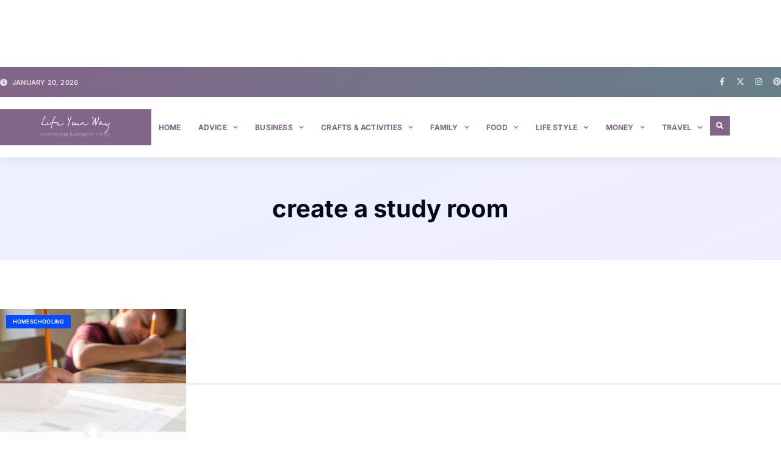

--- FILE ---
content_type: text/html
request_url: https://api.intentiq.com/profiles_engine/ProfilesEngineServlet?at=39&mi=10&dpi=936734067&pt=17&dpn=1&iiqidtype=2&iiqpcid=482eba3e-8dff-49ff-a4c6-edb918df948d&iiqpciddate=1768974679176&pcid=aa707184-f115-495a-a3b2-84b26d36deae&idtype=3&gdpr=0&japs=false&jaesc=0&jafc=0&jaensc=0&jsver=0.33&testGroup=A&source=pbjs&ABTestingConfigurationSource=group&abtg=A&vrref=https%3A%2F%2Flifeyourway.net%2Ftag%2Fcreate-a-study-room%2F
body_size: 56
content:
{"abPercentage":97,"adt":1,"ct":2,"isOptedOut":false,"data":{"eids":[]},"dbsaved":"false","ls":true,"cttl":86400000,"abTestUuid":"g_53c0a0d5-9ea2-41cf-85fd-5f9ba0443f19","tc":9,"sid":551639041}

--- FILE ---
content_type: text/html; charset=utf-8
request_url: https://www.google.com/recaptcha/api2/aframe
body_size: 271
content:
<!DOCTYPE HTML><html><head><meta http-equiv="content-type" content="text/html; charset=UTF-8"></head><body><script nonce="KXuoAUEBKRjPL6qbCzXQFA">/** Anti-fraud and anti-abuse applications only. See google.com/recaptcha */ try{var clients={'sodar':'https://pagead2.googlesyndication.com/pagead/sodar?'};window.addEventListener("message",function(a){try{if(a.source===window.parent){var b=JSON.parse(a.data);var c=clients[b['id']];if(c){var d=document.createElement('img');d.src=c+b['params']+'&rc='+(localStorage.getItem("rc::a")?sessionStorage.getItem("rc::b"):"");window.document.body.appendChild(d);sessionStorage.setItem("rc::e",parseInt(sessionStorage.getItem("rc::e")||0)+1);localStorage.setItem("rc::h",'1768974685460');}}}catch(b){}});window.parent.postMessage("_grecaptcha_ready", "*");}catch(b){}</script></body></html>

--- FILE ---
content_type: text/css
request_url: https://lifeyourway.net/wp-content/uploads/elementor/css/post-93.css?ver=1768655747
body_size: 1109
content:
.elementor-93 .elementor-element.elementor-element-32012c96{--display:flex;--flex-direction:column;--container-widget-width:calc( ( 1 - var( --container-widget-flex-grow ) ) * 100% );--container-widget-height:initial;--container-widget-flex-grow:0;--container-widget-align-self:initial;--flex-wrap-mobile:wrap;--justify-content:center;--align-items:center;--overlay-opacity:0.24;--overlay-mix-blend-mode:multiply;--padding-top:60px;--padding-bottom:60px;--padding-left:0px;--padding-right:0px;}.elementor-93 .elementor-element.elementor-element-32012c96:not(.elementor-motion-effects-element-type-background), .elementor-93 .elementor-element.elementor-element-32012c96 > .elementor-motion-effects-container > .elementor-motion-effects-layer{background-color:transparent;background-image:linear-gradient(158deg, var( --e-global-color-8062fd5 ) 0%, var( --e-global-color-b9fa9ea ) 100%);}.elementor-93 .elementor-element.elementor-element-32012c96::before, .elementor-93 .elementor-element.elementor-element-32012c96 > .elementor-background-video-container::before, .elementor-93 .elementor-element.elementor-element-32012c96 > .e-con-inner > .elementor-background-video-container::before, .elementor-93 .elementor-element.elementor-element-32012c96 > .elementor-background-slideshow::before, .elementor-93 .elementor-element.elementor-element-32012c96 > .e-con-inner > .elementor-background-slideshow::before, .elementor-93 .elementor-element.elementor-element-32012c96 > .elementor-motion-effects-container > .elementor-motion-effects-layer::before{background-image:url("https://lifeyourway.net/wp-content/uploads/2025/01/children-s-room-by-setting-up-collection-to-simulate-a-presentation-.jpg");--background-overlay:'';background-position:center center;background-repeat:no-repeat;background-size:cover;}.elementor-93 .elementor-element.elementor-element-54eee354{text-align:center;}.elementor-93 .elementor-element.elementor-element-412f8809{--display:flex;--flex-direction:row;--container-widget-width:initial;--container-widget-height:100%;--container-widget-flex-grow:1;--container-widget-align-self:stretch;--flex-wrap-mobile:wrap;--gap:0px 0px;--row-gap:0px;--column-gap:0px;--margin-top:80px;--margin-bottom:80px;--margin-left:0px;--margin-right:0px;}.elementor-93 .elementor-element.elementor-element-121af332{--grid-row-gap:20px;width:100%;max-width:100%;--grid-column-gap:20px;}.elementor-93 .elementor-element.elementor-element-121af332 .elementor-posts-container .elementor-post__thumbnail{padding-bottom:calc( 0.66 * 100% );}.elementor-93 .elementor-element.elementor-element-121af332:after{content:"0.66";}.elementor-93 .elementor-element.elementor-element-121af332 .elementor-post__thumbnail__link{width:100%;margin-bottom:calc(32px / 2);}.elementor-93 .elementor-element.elementor-element-121af332 .elementor-post__meta-data span + span:before{content:"|";}.elementor-93 .elementor-element.elementor-element-121af332 .elementor-post__card{background-color:var( --e-global-color-8062fd5 );border-color:var( --e-global-color-0e78c35 );border-width:0px;border-radius:0px;}.elementor-93 .elementor-element.elementor-element-121af332 .elementor-post__text{padding:0 16px;margin-top:12px;}.elementor-93 .elementor-element.elementor-element-121af332 .elementor-post__meta-data{padding:10px 16px;color:var( --e-global-color-393f45b );font-family:var( --e-global-typography-e298f28-font-family ), Sans-serif;font-size:var( --e-global-typography-e298f28-font-size );line-height:var( --e-global-typography-e298f28-line-height );}.elementor-93 .elementor-element.elementor-element-121af332 .elementor-post__avatar{padding-right:16px;padding-left:16px;top:calc(-32px / 2);}.elementor-93 .elementor-element.elementor-element-121af332 .elementor-post__card .elementor-post__meta-data{border-top-color:var( --e-global-color-0e78c35 );}.elementor-93 .elementor-element.elementor-element-121af332 .elementor-post:hover .elementor-post__thumbnail img{filter:brightness( 88% ) contrast( 100% ) saturate( 100% ) blur( 0px ) hue-rotate( 0deg );}.elementor-93 .elementor-element.elementor-element-121af332 .elementor-post__badge{left:0;}.elementor-93 .elementor-element.elementor-element-121af332 .elementor-post__card .elementor-post__badge{background-color:var( --e-global-color-primary );color:var( --e-global-color-cb2acc7 );border-radius:0px;font-size:9px;margin:10px;font-family:var( --e-global-typography-bff4b0b-font-family ), Sans-serif;font-weight:var( --e-global-typography-bff4b0b-font-weight );text-transform:var( --e-global-typography-bff4b0b-text-transform );line-height:var( --e-global-typography-bff4b0b-line-height );letter-spacing:var( --e-global-typography-bff4b0b-letter-spacing );}.elementor-93 .elementor-element.elementor-element-121af332 .elementor-post__avatar img{width:32px;height:32px;}.elementor-93 .elementor-element.elementor-element-121af332 .elementor-post__title, .elementor-93 .elementor-element.elementor-element-121af332 .elementor-post__title a{font-family:var( --e-global-typography-fa61f50-font-family ), Sans-serif;font-size:var( --e-global-typography-fa61f50-font-size );font-weight:var( --e-global-typography-fa61f50-font-weight );line-height:var( --e-global-typography-fa61f50-line-height );}.elementor-93 .elementor-element.elementor-element-121af332 .elementor-post__title{margin-bottom:0px;}.elementor-93 .elementor-element.elementor-element-121af332 .elementor-post__meta-data span:before{color:var( --e-global-color-0dc6f61 );}.elementor-93 .elementor-element.elementor-element-121af332 .elementor-pagination{text-align:center;font-family:var( --e-global-typography-eb4c43f-font-family ), Sans-serif;font-size:var( --e-global-typography-eb4c43f-font-size );font-weight:var( --e-global-typography-eb4c43f-font-weight );font-style:var( --e-global-typography-eb4c43f-font-style );text-decoration:var( --e-global-typography-eb4c43f-text-decoration );line-height:var( --e-global-typography-eb4c43f-line-height );letter-spacing:var( --e-global-typography-eb4c43f-letter-spacing );margin-top:64px;}.elementor-93 .elementor-element.elementor-element-121af332 .elementor-pagination .page-numbers:not(.dots){color:var( --e-global-color-text );}.elementor-93 .elementor-element.elementor-element-121af332 .elementor-pagination a.page-numbers:hover{color:var( --e-global-color-primary );}.elementor-93 .elementor-element.elementor-element-121af332 .elementor-pagination .page-numbers.current{color:var( --e-global-color-primary );}body:not(.rtl) .elementor-93 .elementor-element.elementor-element-121af332 .elementor-pagination .page-numbers:not(:first-child){margin-left:calc( 12px/2 );}body:not(.rtl) .elementor-93 .elementor-element.elementor-element-121af332 .elementor-pagination .page-numbers:not(:last-child){margin-right:calc( 12px/2 );}body.rtl .elementor-93 .elementor-element.elementor-element-121af332 .elementor-pagination .page-numbers:not(:first-child){margin-right:calc( 12px/2 );}body.rtl .elementor-93 .elementor-element.elementor-element-121af332 .elementor-pagination .page-numbers:not(:last-child){margin-left:calc( 12px/2 );}.elementor-93 .elementor-element.elementor-element-121af332 .elementor-posts-nothing-found{color:var( --e-global-color-secondary );font-family:var( --e-global-typography-fa61f50-font-family ), Sans-serif;font-size:var( --e-global-typography-fa61f50-font-size );font-weight:var( --e-global-typography-fa61f50-font-weight );line-height:var( --e-global-typography-fa61f50-line-height );}@media(min-width:768px){.elementor-93 .elementor-element.elementor-element-32012c96{--content-width:40%;}}@media(max-width:1024px) and (min-width:768px){.elementor-93 .elementor-element.elementor-element-32012c96{--content-width:80%;}}@media(max-width:1024px){.elementor-93 .elementor-element.elementor-element-32012c96{--padding-top:60px;--padding-bottom:44px;--padding-left:40px;--padding-right:40px;}.elementor-93 .elementor-element.elementor-element-412f8809{--flex-direction:column;--container-widget-width:100%;--container-widget-height:initial;--container-widget-flex-grow:0;--container-widget-align-self:initial;--flex-wrap-mobile:wrap;--padding-top:0px;--padding-bottom:0px;--padding-left:40px;--padding-right:40px;}.elementor-93 .elementor-element.elementor-element-121af332{--grid-row-gap:32px;--grid-column-gap:32px;}.elementor-93 .elementor-element.elementor-element-121af332 .elementor-post__card .elementor-post__badge{line-height:var( --e-global-typography-bff4b0b-line-height );letter-spacing:var( --e-global-typography-bff4b0b-letter-spacing );}.elementor-93 .elementor-element.elementor-element-121af332 .elementor-post__title, .elementor-93 .elementor-element.elementor-element-121af332 .elementor-post__title a{font-size:var( --e-global-typography-fa61f50-font-size );line-height:var( --e-global-typography-fa61f50-line-height );}.elementor-93 .elementor-element.elementor-element-121af332 .elementor-post__meta-data{font-size:var( --e-global-typography-e298f28-font-size );line-height:var( --e-global-typography-e298f28-line-height );}.elementor-93 .elementor-element.elementor-element-121af332 .elementor-pagination{font-size:var( --e-global-typography-eb4c43f-font-size );line-height:var( --e-global-typography-eb4c43f-line-height );letter-spacing:var( --e-global-typography-eb4c43f-letter-spacing );}.elementor-93 .elementor-element.elementor-element-121af332 .elementor-posts-nothing-found{font-size:var( --e-global-typography-fa61f50-font-size );line-height:var( --e-global-typography-fa61f50-line-height );}}@media(max-width:767px){.elementor-93 .elementor-element.elementor-element-32012c96{--padding-top:60px;--padding-bottom:44px;--padding-left:20px;--padding-right:20px;}.elementor-93 .elementor-element.elementor-element-412f8809{--padding-top:0px;--padding-bottom:0px;--padding-left:20px;--padding-right:20px;}.elementor-93 .elementor-element.elementor-element-121af332{width:100%;max-width:100%;}.elementor-93 .elementor-element.elementor-element-121af332 .elementor-posts-container .elementor-post__thumbnail{padding-bottom:calc( 0.66 * 100% );}.elementor-93 .elementor-element.elementor-element-121af332:after{content:"0.66";}.elementor-93 .elementor-element.elementor-element-121af332 .elementor-post__thumbnail__link{width:100%;}.elementor-93 .elementor-element.elementor-element-121af332 .elementor-post__card .elementor-post__badge{line-height:var( --e-global-typography-bff4b0b-line-height );letter-spacing:var( --e-global-typography-bff4b0b-letter-spacing );}.elementor-93 .elementor-element.elementor-element-121af332 .elementor-post__title, .elementor-93 .elementor-element.elementor-element-121af332 .elementor-post__title a{font-size:var( --e-global-typography-fa61f50-font-size );line-height:var( --e-global-typography-fa61f50-line-height );}.elementor-93 .elementor-element.elementor-element-121af332 .elementor-post__meta-data{font-size:var( --e-global-typography-e298f28-font-size );line-height:var( --e-global-typography-e298f28-line-height );}.elementor-93 .elementor-element.elementor-element-121af332 .elementor-pagination{font-size:var( --e-global-typography-eb4c43f-font-size );line-height:var( --e-global-typography-eb4c43f-line-height );letter-spacing:var( --e-global-typography-eb4c43f-letter-spacing );}.elementor-93 .elementor-element.elementor-element-121af332 .elementor-posts-nothing-found{font-size:var( --e-global-typography-fa61f50-font-size );line-height:var( --e-global-typography-fa61f50-line-height );}}

--- FILE ---
content_type: text/css
request_url: https://ads.adthrive.com/sites/536954cee2526b0e042b3c26/ads.min.css
body_size: 210
content:
/* for final sticky SB */
.adthrive-sidebar.adthrive-stuck {
margin-top: 110px;
}
/* for ESSAs */
.adthrive-sticky-sidebar > div {
top: 110px!important;
}

.adthrive-sidebar {
    z-index: 1 !important;
}

body.blog .adthrive-content,
body.search .adthrive-content,
body.archive .adthrive-content {
  grid-column: 1 / -1;
}

--- FILE ---
content_type: text/plain; charset=utf-8
request_url: https://ads.adthrive.com/http-api/cv2
body_size: 4856
content:
{"om":["0c45lfdk","0iyi1awv","0o3ed5fh","1","10011/140f603d0287260f11630805a1b59b3f","1011_302_56233493","1011_302_56233638","1011_302_56924326","1011_302_57035135","1011_302_57035137","10310289136970_462613276","10310289136970_462615644","10310289136970_462615833","10310289136970_559920770","10310289136970_594352012","10EXMYhNyHU","11142692","11560071","1185:1610326628","11896988","12010080","12010084","12010088","12168663","12169133","124843_8","124848_7","1610326628","1611092","1nswb35c","1qycnxb6","202430_200_EAAYACog7t9UKc5iyzOXBU.xMcbVRrAuHeIU5IyS9qdlP9IeJGUyBMfW1N0_","202430_200_EAAYACogfp82etiOdza92P7KkqCzDPazG1s0NmTQfyLljZ.q7ScyBDr2wK8_","202d4qe7","206_549410","2132:45327625","2132:45563061","2132:45999649","2132:46036511","2132:46037395","2132:46039903","2149:12168663","2249:567996566","2249:614128649","2249:664731943","2249:695781210","2249:696523934","2249:703669956","2307:0av741zl","2307:0hly8ynw","2307:0o3ed5fh","2307:28u7c6ez","2307:2gev4xcy","2307:3v2n6fcp","2307:72szjlj3","2307:8gyxi0mz","2307:8mv3pfbo","2307:8u2upl8r","2307:8zkh523l","2307:9925w9vu","2307:9krcxphu","2307:9nex8xyd","2307:9t6gmxuz","2307:a566o9hb","2307:a7w365s6","2307:c88kaley","2307:djstahv8","2307:dtm79nhf","2307:duxvs448","2307:fmmrtnw7","2307:fphs0z2t","2307:fqeh4hao","2307:gjwam5dw","2307:hcs5q0as","2307:hn3eanl8","2307:oe31iwxh","2307:pi9dvb89","2307:plth4l1a","2307:rup4bwce","2307:rxoyw03a","2307:t2546w8l","2307:tty470r7","2307:u7p1kjgp","2307:ufspt5gk","2307:vm22qu2v","2409_15064_70_85445175","2409_15064_70_85808977","2409_15064_70_85808988","2409_15064_70_85809016","2409_25495_176_CR52092918","2409_25495_176_CR52092920","2409_25495_176_CR52092921","2409_25495_176_CR52092923","2409_25495_176_CR52092954","2409_25495_176_CR52092956","2409_25495_176_CR52092957","2409_25495_176_CR52092958","2409_25495_176_CR52092959","2409_25495_176_CR52150651","2409_25495_176_CR52153848","2409_25495_176_CR52153849","2409_25495_176_CR52178314","2409_25495_176_CR52178315","2409_25495_176_CR52178316","2409_25495_176_CR52186411","2409_25495_176_CR52188001","244441761","247292475","25048620","25_53v6aquw","25_oz31jrd0","25_utberk8n","25_yi6qlg3p","25_ztlksnbe","25zkgjsh","2636_1101777_7764-1036203","2636_1101777_7764-1036210","2662_255125_8179289","2676:85392865","2676:85661853","2676:85672701","2676:85807294","2676:85807307","2676:85807318","2676:85807320","2676:85807326","2676:86690085","2676:86698153","2676:86739509","2676:86895130","2760:176_CR52092957","2760:176_CR52092958","28925636","28933536","28u7c6ez","29402249","29414696","29414711","29414845","29455550","2gev4xcy","2jjp1phz","2yvhdypt","306_24766970","308_125203_16","31334462","31qdo7ks","32328839","3335_25247_700109379","3335_25247_700109389","33605023","33636974","3490:CR52092918","3490:CR52092920","3490:CR52092921","3490:CR52092923","3490:CR52150651","3490:CR52175339","3490:CR52175340","3490:CR52178315","3490:CR52178316","3490:CR52186412","3490:CR52190519","3490:CR52212688","3490:CR52223725","35780189","3646_185414_T26335189","3658_15078_fqeh4hao","3658_15106_rxoyw03a","3658_151356_1nswb35c","3658_151356_c88kaley","3658_155735_plth4l1a","3658_15936_7zogqkvf","3658_18008_duxvs448","3658_78719_p3cf8j8j","3658_87799_t2546w8l","3702_139777_24765466","3702_139777_24765468","3702_139777_24765477","3702_139777_24765527","3702_139777_24765548","381513943572","3LMBEkP-wis","3e766782-9653-4a56-a375-f323ef2517e9","409_192565","409_216326","409_216366","409_216384","409_216396","409_216397","409_216406","409_216416","409_216506","409_220151","409_220169","409_220366","409_223589","409_223597","409_223599","409_225978","409_225980","409_225988","409_225990","409_226322","409_226332","409_226346","409_226362","409_227223","409_228054","409_228055","409_228057","409_228059","409_228064","409_228065","409_228363","409_230721","409_230726","409_230727","409_235268","4111IP31KS13blueboheme_0decc","43jaxpr7","44629254","458901553568","462613276","47192068","47869802","481703827","485027845327","4aqwokyz","4qxmmgd2","51372084","51372355","51372397","51372434","521_425_203501","521_425_203505","521_425_203508","521_425_203515","521_425_203526","521_425_203542","521_425_203633","521_425_203671","521_425_203714","521_425_203728","521_425_203733","521_425_203741","521_425_203742","521_425_203744","521_425_203877","521_425_203885","521_425_203893","521_425_203894","521_425_203908","521_425_203932","521_425_203946","521_425_203952","522567","522709","522710","522_119_6222431","53v6aquw","549638","5510:1nswb35c","5510:7zogqkvf","5510:c88kaley","5510:cymho2zs","5510:llssk7bx","5510:rxoyw03a","553799","5563_66529_OAIP.1a822c5c9d55f8c9ff283b44f36f01c3","55726028","557_409_216366","557_409_216488","557_409_220139","557_409_220169","557_409_220343","557_409_220344","557_409_220353","557_409_220354","557_409_220366","557_409_223589","557_409_223599","557_409_225988","557_409_228054","557_409_228055","557_409_228064","557_409_228105","557_409_228363","557_409_230714","557_409_230716","557_409_230731","557_409_235268","558_93_qfy64iwb","56071098","56084269","56341213","56632486","5726594343","594352012","59856354","5989_91771_705103846","60825627","60f5a06w","61210708","61210719","61213159","61213355","61524915","61916211","61916223","61916225","61916229","61932920","61932925","61932957","6226505239","6226507991","6226508011","6226522431","6226543495","6250_66552_1112487743","627309156","627309159","628015148","628086965","628222860","628223277","628360579","628444439","628456310","628456379","628456391","628456403","628622163","628622172","628622247","628683371","628687043","628687157","628687460","628687463","628803013","628841673","629007394","629009180","629167998","629168001","629168010","629168565","629171196","629171202","62946736","62946748","62977989","62980385","62981075","630137823","63039601","63092381","6365_61796_784880274628","63t6qg56","648104664","651637446","651637459","6547_67916_yHvuDzlE7PGa04LIdmgG","659216891404","663293743","663293761","680_99480_700109379","680_99480_700109389","680_99480_700109391","680_99480_700109393","680_99480_700109399","688070999","688078501","692192997","695879875","696314600","696332890","696506126","696506135","696506138","697190001","697525824","699812344","699812857","699824707","6b8inw6p","6bfbb9is","6f495982-17f4-4e3e-a2e6-7ab2834a579b","6mwqcsi8","6tvpz4dn","700109389","701329615","702397981","702423494","702759138","702759160","702759176","702759250","702759599","702759627","722320515538","731871566539","7354_138543_85445161","7354_138543_85445224","7354_138543_85807308","7354_138543_85807320","7354_138543_85807343","7354_138543_85807351","7354_138543_85808977","7354_138543_85809016","7354_138543_85809022","7354_138543_85809046","7414_121891_5660399","7732580","7764-1036207","79096172","793266622530","7969_149355_42375956","7969_149355_45327624","7969_149355_45871983","7969_149355_45999649","7969_149355_46039901","7a0tg1yi","7cmeqmw8","7qnppulg","7vplnmf7","7x8f326o","7xb3th35","7zogqkvf","80070373","80070391","8152859","8152879","83447740","85987450","86128401","86509226","8756558","89d16ce1-a90f-49cf-a627-7a1a268165a1","8b5u826e","8gyxi0mz","8i63s069","8o298rkh93v","8orkh93v","8u2upl8r","8w4klwi4","8z298kh523l","8zkh523l","9010/8b27c31a5a670fa1f1bbaf67c61def2e","9057/0328842c8f1d017570ede5c97267f40d","9057/211d1f0fa71d1a58cabee51f2180e38f","96srbype","97_8152859","9d5f8vic","9rqgwgyb","9t6gmxuz","9y91aee3","SChQFAH8jTE","a0oxacu8","a7w365s6","a7wye4jw","axw5pt53","bd5xg6f6","be4hm1i2","bl5qi3e1","bmvwlypm","bn278v80","bnpe74hh","c1hsjx06","c25uv8cd","c7ybzxrr","c88kaley","cd40m5wq","cqant14y","cr-98ru5j2su8rm","cr-98ru5j2su9xg","cr-98ru5j2subxf","cr-9hxzbqc08jrgv2","cr-Bitc7n_p9iw__vat__49i_k_6v6_h_jce2vj5h_zKxG6djrj","cr-aawz3f2tubwj","cr-f6puwm2x27tf1","cr-f6puwm2yu7tf1","cr-hrtwp4wguatj","cr-lg354l2uvergv2","cr-nv6lwc1iu9vd","cr223-f6puwm2x27tf1","cv0h9mrv","cv2huqwc","cymho2zs","czt3qxxp","d5jdnwtq","daw00eve","dft15s69","di298f1fgsg","dif1fgsg","djstahv8","dpjydwun","dtm79nhf","duxvs448","eb9vjo1r","edspht56","extremereach_creative_76559239","fcn2zae1","fdujxvyb","feueU8m1y4Y","fmbxvfw0","fmmrtnw7","fmuvtuv2","fo44dzby","fpbj0p83","fphs0z2t","fq298eh4hao","fwpo5wab","g2ozgyf2","g49ju19u","gXgcrK96_DE","ge4000vb","gn3plkq1","gpx7xks2","h0cw921b","h0zwvskc","h4x8d2p8","hauz7f6h","hc298s5q0as","heyp82hb","hf9ak5dg","hgrz3ggo","hn3eanl8","hqz7anxg","hwr63jqc","i2aglcoy","i9b8es34","j4r0agpc","jd035jgw","jq895ajv","jr169syq","k1aq2uly","k3mnim0y","kecbwzbd","klqiditz","l04ojb5z","l4fh84wa","lc408s2k","ldnbhfjl","ldw6o4cm","llssk7bx","lp1o53wi","mmr74uc4","mvs8bhbb","mwwkdj9h","n3egwnq7","nv0uqrqm","oa0pvhpe","ofoon6ir","op3f6pcp","oz31jrd0","p9jaajrc","pagvt0pd","pl298th4l1a","plth4l1a","pnprkxyb","poc1p809","pug4sba4","q0nt8p8d","q9plh3qd","qaoxvuy4","qen3mj4l","qfy64iwb","qhj5cnew","qqvgscdx","qsfx8kya","qts6c5p3","rmttmrq8","rqqpcfh9","rup4bwce","rxj4b6nw","rxoyw03a","s4s41bit","t2546w8l","t4zab46q","t5kb9pme","t79r9pdb","ta3n09df","thto5dki","ti0s3bz3","ts5r7epn","tsa21krj","u3298i8n6ef","u7p1kjgp","u7pifvgm","u863nap5","uf7vbcrs","uhebin5g","ujl9wsn7","ujqkqtnh","uk9x4xmh","uq0uwbbh","uzoa51og","v31rs2oq","vk8u5qr9","vm22qu2v","vu8587rh","w3ez2pdd","w3kkkcwo","wt0wmo2s","wy75flx2","x59pvthe","x9yz5t0i","xdaezn6y","xm17wwex","xz9ajlkq","yi6qlg3p","zfexqyi5","ziox91q0","znl4u1zy","zvdz58bk","zw6jpag6","zwzjgvpw","zxaju0ay","7979132","7979135"],"pmp":[],"adomains":["1md.org","a4g.com","about.bugmd.com","acelauncher.com","adameve.com","adelion.com","adp3.net","advenuedsp.com","aibidauction.com","aibidsrv.com","akusoli.com","allofmpls.org","arkeero.net","ato.mx","avazutracking.net","avid-ad-server.com","avid-adserver.com","avidadserver.com","aztracking.net","bc-sys.com","bcc-ads.com","bidderrtb.com","bidscube.com","bizzclick.com","bkserving.com","bksn.se","brightmountainads.com","bucksense.io","bugmd.com","ca.iqos.com","capitaloneshopping.com","cdn.dsptr.com","clarifion.com","clean.peebuster.com","cotosen.com","cs.money","cwkuki.com","dallasnews.com","dcntr-ads.com","decenterads.com","derila-ergo.com","dhgate.com","dhs.gov","digitaladsystems.com","displate.com","doyour.bid","dspbox.io","envisionx.co","ezmob.com","fla-keys.com","fmlabsonline.com","g123.jp","g2trk.com","gadgetslaboratory.com","gadmobe.com","getbugmd.com","goodtoknowthis.com","gov.il","grosvenorcasinos.com","guard.io","hero-wars.com","holts.com","howto5.io","http://bookstofilm.com/","http://countingmypennies.com/","http://fabpop.net/","http://folkaly.com/","http://gameswaka.com/","http://gowdr.com/","http://gratefulfinance.com/","http://outliermodel.com/","http://profitor.com/","http://tenfactorialrocks.com/","http://vovviral.com/","https://instantbuzz.net/","https://www.royalcaribbean.com/","ice.gov","imprdom.com","justanswer.com","liverrenew.com","longhornsnuff.com","lovehoney.com","lowerjointpain.com","lymphsystemsupport.com","meccabingo.com","media-servers.net","medimops.de","miniretornaveis.com","mobuppsrtb.com","motionspots.com","mygrizzly.com","myiq.com","myrocky.ca","national-lottery.co.uk","nbliver360.com","ndc.ajillionmax.com","nibblr-ai.com","niutux.com","nordicspirit.co.uk","notify.nuviad.com","notify.oxonux.com","own-imp.vrtzads.com","paperela.com","paradisestays.site","parasiterelief.com","peta.org","pfm.ninja","photoshelter.com","pixel.metanetwork.mobi","pixel.valo.ai","plannedparenthood.org","plf1.net","plt7.com","pltfrm.click","printwithwave.co","privacymodeweb.com","rangeusa.com","readywind.com","reklambids.com","ri.psdwc.com","royalcaribbean.com","royalcaribbean.com.au","rtb-adeclipse.io","rtb-direct.com","rtb.adx1.com","rtb.kds.media","rtb.reklambid.com","rtb.reklamdsp.com","rtb.rklmstr.com","rtbadtrading.com","rtbsbengine.com","rtbtradein.com","saba.com.mx","safevirus.info","securevid.co","seedtag.com","servedby.revive-adserver.net","shift.com","simple.life","smrt-view.com","swissklip.com","taboola.com","tel-aviv.gov.il","temu.com","theoceanac.com","track-bid.com","trackingintegral.com","trading-rtbg.com","trkbid.com","truthfinder.com","unoadsrv.com","usconcealedcarry.com","uuidksinc.net","vabilitytech.com","vashoot.com","vegogarden.com","viewtemplates.com","votervoice.net","vuse.com","waardex.com","wapstart.ru","wdc.go2trk.com","weareplannedparenthood.org","webtradingspot.com","www.royalcaribbean.com","xapads.com","xiaflex.com","yourchamilia.com"]}

--- FILE ---
content_type: text/plain
request_url: https://rtb.openx.net/openrtbb/prebidjs
body_size: -222
content:
{"id":"da6a5e33-52d4-4634-ac8b-86fa95ce25c8","nbr":0}

--- FILE ---
content_type: text/plain
request_url: https://rtb.openx.net/openrtbb/prebidjs
body_size: -83
content:
{"id":"60a7a508-f763-48b2-a769-c761b089b92f","nbr":0}

--- FILE ---
content_type: text/plain
request_url: https://rtb.openx.net/openrtbb/prebidjs
body_size: -222
content:
{"id":"5f527806-20e6-4a11-8990-c02623966c14","nbr":0}

--- FILE ---
content_type: text/plain
request_url: https://rtb.openx.net/openrtbb/prebidjs
body_size: -222
content:
{"id":"c89ea339-403b-463e-bf5f-e1f525ca3260","nbr":0}

--- FILE ---
content_type: text/plain
request_url: https://rtb.openx.net/openrtbb/prebidjs
body_size: -222
content:
{"id":"67beb678-d0c6-4eda-bc46-a4df02d07b60","nbr":0}